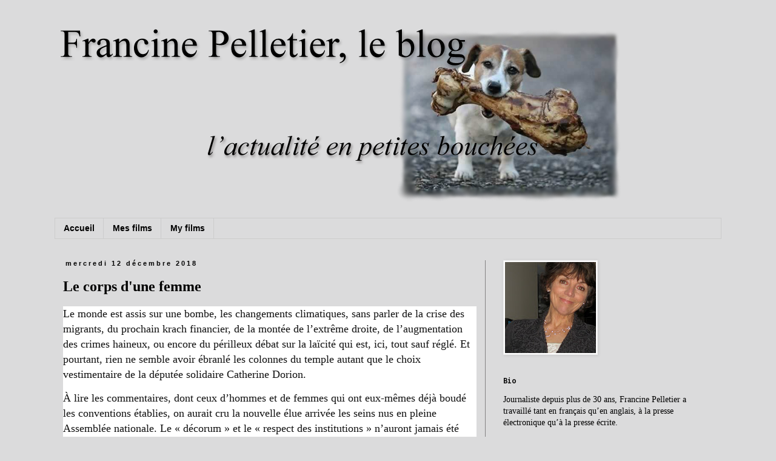

--- FILE ---
content_type: text/html; charset=UTF-8
request_url: http://www.francinepelletierleblog.com/2018/12/le-corps-dune-femme.html
body_size: 16343
content:
<!DOCTYPE html>
<html class='v2' dir='ltr' lang='fr'>
<head>
<link href='https://www.blogger.com/static/v1/widgets/335934321-css_bundle_v2.css' rel='stylesheet' type='text/css'/>
<meta content='width=1100' name='viewport'/>
<meta content='text/html; charset=UTF-8' http-equiv='Content-Type'/>
<meta content='blogger' name='generator'/>
<link href='http://www.francinepelletierleblog.com/favicon.ico' rel='icon' type='image/x-icon'/>
<link href='http://www.francinepelletierleblog.com/2018/12/le-corps-dune-femme.html' rel='canonical'/>
<link rel="alternate" type="application/atom+xml" title="Francine Pelletier, le blog - Atom" href="http://www.francinepelletierleblog.com/feeds/posts/default" />
<link rel="alternate" type="application/rss+xml" title="Francine Pelletier, le blog - RSS" href="http://www.francinepelletierleblog.com/feeds/posts/default?alt=rss" />
<link rel="service.post" type="application/atom+xml" title="Francine Pelletier, le blog - Atom" href="https://www.blogger.com/feeds/2815547063288252057/posts/default" />

<link rel="alternate" type="application/atom+xml" title="Francine Pelletier, le blog - Atom" href="http://www.francinepelletierleblog.com/feeds/4763994146461687093/comments/default" />
<!--Can't find substitution for tag [blog.ieCssRetrofitLinks]-->
<meta content='http://www.francinepelletierleblog.com/2018/12/le-corps-dune-femme.html' property='og:url'/>
<meta content='Le corps d&#39;une femme' property='og:title'/>
<meta content='   Le monde est assis sur une bombe, les changements climatiques, sans parler de la crise des migrants, du prochain krach financier, de la m...' property='og:description'/>
<title>Francine Pelletier, le blog: Le corps d'une femme</title>
<style type='text/css'>@font-face{font-family:'Inconsolata';font-style:normal;font-weight:700;font-stretch:100%;font-display:swap;src:url(//fonts.gstatic.com/s/inconsolata/v37/QldgNThLqRwH-OJ1UHjlKENVzkWGVkL3GZQmAwLYxYWI2qfdm7Lpp2I7WRL2l3WdycuJDETf.woff2)format('woff2');unicode-range:U+0102-0103,U+0110-0111,U+0128-0129,U+0168-0169,U+01A0-01A1,U+01AF-01B0,U+0300-0301,U+0303-0304,U+0308-0309,U+0323,U+0329,U+1EA0-1EF9,U+20AB;}@font-face{font-family:'Inconsolata';font-style:normal;font-weight:700;font-stretch:100%;font-display:swap;src:url(//fonts.gstatic.com/s/inconsolata/v37/QldgNThLqRwH-OJ1UHjlKENVzkWGVkL3GZQmAwLYxYWI2qfdm7Lpp2I7WRP2l3WdycuJDETf.woff2)format('woff2');unicode-range:U+0100-02BA,U+02BD-02C5,U+02C7-02CC,U+02CE-02D7,U+02DD-02FF,U+0304,U+0308,U+0329,U+1D00-1DBF,U+1E00-1E9F,U+1EF2-1EFF,U+2020,U+20A0-20AB,U+20AD-20C0,U+2113,U+2C60-2C7F,U+A720-A7FF;}@font-face{font-family:'Inconsolata';font-style:normal;font-weight:700;font-stretch:100%;font-display:swap;src:url(//fonts.gstatic.com/s/inconsolata/v37/QldgNThLqRwH-OJ1UHjlKENVzkWGVkL3GZQmAwLYxYWI2qfdm7Lpp2I7WR32l3WdycuJDA.woff2)format('woff2');unicode-range:U+0000-00FF,U+0131,U+0152-0153,U+02BB-02BC,U+02C6,U+02DA,U+02DC,U+0304,U+0308,U+0329,U+2000-206F,U+20AC,U+2122,U+2191,U+2193,U+2212,U+2215,U+FEFF,U+FFFD;}</style>
<style id='page-skin-1' type='text/css'><!--
/*
-----------------------------------------------
Blogger Template Style
Name:     Simple
Designer: Blogger
URL:      www.blogger.com
----------------------------------------------- */
/* Content
----------------------------------------------- */
body {
font: normal normal 14px 'Times New Roman', Times, FreeSerif, serif;
color: #000000;
background: #dbdbdc none no-repeat scroll center center;
padding: 0 0 0 0;
}
html body .region-inner {
min-width: 0;
max-width: 100%;
width: auto;
}
h2 {
font-size: 22px;
}
a:link {
text-decoration:none;
color: #700505;
}
a:visited {
text-decoration:none;
color: #962d2d;
}
a:hover {
text-decoration:underline;
color: #ce3c3c;
}
.body-fauxcolumn-outer .fauxcolumn-inner {
background: transparent none repeat scroll top left;
_background-image: none;
}
.body-fauxcolumn-outer .cap-top {
position: absolute;
z-index: 1;
height: 400px;
width: 100%;
}
.body-fauxcolumn-outer .cap-top .cap-left {
width: 100%;
background: transparent none repeat-x scroll top left;
_background-image: none;
}
.content-outer {
-moz-box-shadow: 0 0 0 rgba(0, 0, 0, .15);
-webkit-box-shadow: 0 0 0 rgba(0, 0, 0, .15);
-goog-ms-box-shadow: 0 0 0 #333333;
box-shadow: 0 0 0 rgba(0, 0, 0, .15);
margin-bottom: 1px;
}
.content-inner {
padding: 10px 40px;
}
.content-inner {
background-color: #dbdbdc;
}
/* Header
----------------------------------------------- */
.header-outer {
background: transparent none repeat-x scroll 0 -400px;
_background-image: none;
}
.Header h1 {
font: normal normal 50px 'Times New Roman', Times, FreeSerif, serif;
color: #000000;
text-shadow: 0 0 0 rgba(0, 0, 0, .2);
}
.Header h1 a {
color: #000000;
}
.Header .description {
font-size: 18px;
color: #000000;
}
.header-inner .Header .titlewrapper {
padding: 22px 0;
}
.header-inner .Header .descriptionwrapper {
padding: 0 0;
}
/* Tabs
----------------------------------------------- */
.tabs-inner .section:first-child {
border-top: 0 solid #cccccc;
}
.tabs-inner .section:first-child ul {
margin-top: -1px;
border-top: 1px solid #cccccc;
border-left: 1px solid #cccccc;
border-right: 1px solid #cccccc;
}
.tabs-inner .widget ul {
background: transparent none repeat-x scroll 0 -800px;
_background-image: none;
border-bottom: 1px solid #cccccc;
margin-top: 0;
margin-left: -30px;
margin-right: -30px;
}
.tabs-inner .widget li a {
display: inline-block;
padding: .6em 1em;
font: normal bold 14px Verdana, Geneva, sans-serif;
color: #000000;
border-left: 1px solid #dbdbdc;
border-right: 1px solid #cccccc;
}
.tabs-inner .widget li:first-child a {
border-left: none;
}
.tabs-inner .widget li.selected a, .tabs-inner .widget li a:hover {
color: #000000;
background-color: #ececec;
text-decoration: none;
}
/* Columns
----------------------------------------------- */
.main-outer {
border-top: 0 solid #838282;
}
.fauxcolumn-left-outer .fauxcolumn-inner {
border-right: 1px solid #838282;
}
.fauxcolumn-right-outer .fauxcolumn-inner {
border-left: 1px solid #838282;
}
/* Headings
----------------------------------------------- */
div.widget > h2,
div.widget h2.title {
margin: 0 0 1em 0;
font: normal bold 14px Inconsolata;
color: #000000;
}
/* Widgets
----------------------------------------------- */
.widget .zippy {
color: #949494;
text-shadow: 2px 2px 1px rgba(0, 0, 0, .1);
}
.widget .popular-posts ul {
list-style: none;
}
/* Posts
----------------------------------------------- */
h2.date-header {
font: normal bold 11px Arial, Tahoma, Helvetica, FreeSans, sans-serif;
}
.date-header span {
background-color: transparent;
color: #000000;
padding: 0.4em;
letter-spacing: 3px;
margin: inherit;
}
.main-inner {
padding-top: 35px;
padding-bottom: 65px;
}
.main-inner .column-center-inner {
padding: 0 0;
}
.main-inner .column-center-inner .section {
margin: 0 1em;
}
.post {
margin: 0 0 45px 0;
}
h3.post-title, .comments h4 {
font: normal bold 24px 'Times New Roman', Times, FreeSerif, serif;
margin: .75em 0 0;
}
.post-body {
font-size: 110%;
line-height: 1.4;
position: relative;
}
.post-body img, .post-body .tr-caption-container, .Profile img, .Image img,
.BlogList .item-thumbnail img {
padding: 2px;
background: #ffffff;
border: 1px solid #ececec;
-moz-box-shadow: 1px 1px 5px rgba(0, 0, 0, .1);
-webkit-box-shadow: 1px 1px 5px rgba(0, 0, 0, .1);
box-shadow: 1px 1px 5px rgba(0, 0, 0, .1);
}
.post-body img, .post-body .tr-caption-container {
padding: 5px;
}
.post-body .tr-caption-container {
color: #444444;
}
.post-body .tr-caption-container img {
padding: 0;
background: transparent;
border: none;
-moz-box-shadow: 0 0 0 rgba(0, 0, 0, .1);
-webkit-box-shadow: 0 0 0 rgba(0, 0, 0, .1);
box-shadow: 0 0 0 rgba(0, 0, 0, .1);
}
.post-header {
margin: 0 0 1.5em;
line-height: 1.6;
font-size: 90%;
}
.post-footer {
margin: 20px -2px 0;
padding: 5px 10px;
color: #5b5b5b;
background-color: #ececec;
border-bottom: 1px solid #ececec;
line-height: 1.6;
font-size: 90%;
}
#comments .comment-author {
padding-top: 1.5em;
border-top: 1px solid #838282;
background-position: 0 1.5em;
}
#comments .comment-author:first-child {
padding-top: 0;
border-top: none;
}
.avatar-image-container {
margin: .2em 0 0;
}
#comments .avatar-image-container img {
border: 1px solid #ececec;
}
/* Comments
----------------------------------------------- */
.comments .comments-content .icon.blog-author {
background-repeat: no-repeat;
background-image: url([data-uri]);
}
.comments .comments-content .loadmore a {
border-top: 1px solid #949494;
border-bottom: 1px solid #949494;
}
.comments .comment-thread.inline-thread {
background-color: #ececec;
}
.comments .continue {
border-top: 2px solid #949494;
}
/* Accents
---------------------------------------------- */
.section-columns td.columns-cell {
border-left: 1px solid #838282;
}
.blog-pager {
background: transparent url(http://www.blogblog.com/1kt/simple/paging_dot.png) repeat-x scroll top center;
}
.blog-pager-older-link, .home-link,
.blog-pager-newer-link {
background-color: #dbdbdc;
padding: 5px;
}
.footer-outer {
border-top: 1px dashed #bbbbbb;
}
/* Mobile
----------------------------------------------- */
body.mobile  {
background-size: auto;
}
.mobile .body-fauxcolumn-outer {
background: transparent none repeat scroll top left;
}
.mobile .body-fauxcolumn-outer .cap-top {
background-size: 100% auto;
}
.mobile .content-outer {
-webkit-box-shadow: 0 0 3px rgba(0, 0, 0, .15);
box-shadow: 0 0 3px rgba(0, 0, 0, .15);
}
.mobile .tabs-inner .widget ul {
margin-left: 0;
margin-right: 0;
}
.mobile .post {
margin: 0;
}
.mobile .main-inner .column-center-inner .section {
margin: 0;
}
.mobile .date-header span {
padding: 0.1em 10px;
margin: 0 -10px;
}
.mobile h3.post-title {
margin: 0;
}
.mobile .blog-pager {
background: transparent none no-repeat scroll top center;
}
.mobile .footer-outer {
border-top: none;
}
.mobile .main-inner, .mobile .footer-inner {
background-color: #dbdbdc;
}
.mobile-index-contents {
color: #000000;
}
.mobile-link-button {
background-color: #700505;
}
.mobile-link-button a:link, .mobile-link-button a:visited {
color: #ffffff;
}
.mobile .tabs-inner .section:first-child {
border-top: none;
}
.mobile .tabs-inner .PageList .widget-content {
background-color: #ececec;
color: #000000;
border-top: 1px solid #cccccc;
border-bottom: 1px solid #cccccc;
}
.mobile .tabs-inner .PageList .widget-content .pagelist-arrow {
border-left: 1px solid #cccccc;
}

--></style>
<style id='template-skin-1' type='text/css'><!--
body {
min-width: 1180px;
}
.content-outer, .content-fauxcolumn-outer, .region-inner {
min-width: 1180px;
max-width: 1180px;
_width: 1180px;
}
.main-inner .columns {
padding-left: 0px;
padding-right: 390px;
}
.main-inner .fauxcolumn-center-outer {
left: 0px;
right: 390px;
/* IE6 does not respect left and right together */
_width: expression(this.parentNode.offsetWidth -
parseInt("0px") -
parseInt("390px") + 'px');
}
.main-inner .fauxcolumn-left-outer {
width: 0px;
}
.main-inner .fauxcolumn-right-outer {
width: 390px;
}
.main-inner .column-left-outer {
width: 0px;
right: 100%;
margin-left: -0px;
}
.main-inner .column-right-outer {
width: 390px;
margin-right: -390px;
}
#layout {
min-width: 0;
}
#layout .content-outer {
min-width: 0;
width: 800px;
}
#layout .region-inner {
min-width: 0;
width: auto;
}
body#layout div.add_widget {
padding: 8px;
}
body#layout div.add_widget a {
margin-left: 32px;
}
--></style>
<link href='https://www.blogger.com/dyn-css/authorization.css?targetBlogID=2815547063288252057&amp;zx=cfa232f6-afe8-42b4-88cc-c202e13cd183' media='none' onload='if(media!=&#39;all&#39;)media=&#39;all&#39;' rel='stylesheet'/><noscript><link href='https://www.blogger.com/dyn-css/authorization.css?targetBlogID=2815547063288252057&amp;zx=cfa232f6-afe8-42b4-88cc-c202e13cd183' rel='stylesheet'/></noscript>
<meta name='google-adsense-platform-account' content='ca-host-pub-1556223355139109'/>
<meta name='google-adsense-platform-domain' content='blogspot.com'/>

</head>
<body class='loading variant-simplysimple'>
<div class='navbar no-items section' id='navbar' name='Navbar'>
</div>
<div class='body-fauxcolumns'>
<div class='fauxcolumn-outer body-fauxcolumn-outer'>
<div class='cap-top'>
<div class='cap-left'></div>
<div class='cap-right'></div>
</div>
<div class='fauxborder-left'>
<div class='fauxborder-right'></div>
<div class='fauxcolumn-inner'>
</div>
</div>
<div class='cap-bottom'>
<div class='cap-left'></div>
<div class='cap-right'></div>
</div>
</div>
</div>
<div class='content'>
<div class='content-fauxcolumns'>
<div class='fauxcolumn-outer content-fauxcolumn-outer'>
<div class='cap-top'>
<div class='cap-left'></div>
<div class='cap-right'></div>
</div>
<div class='fauxborder-left'>
<div class='fauxborder-right'></div>
<div class='fauxcolumn-inner'>
</div>
</div>
<div class='cap-bottom'>
<div class='cap-left'></div>
<div class='cap-right'></div>
</div>
</div>
</div>
<div class='content-outer'>
<div class='content-cap-top cap-top'>
<div class='cap-left'></div>
<div class='cap-right'></div>
</div>
<div class='fauxborder-left content-fauxborder-left'>
<div class='fauxborder-right content-fauxborder-right'></div>
<div class='content-inner'>
<header>
<div class='header-outer'>
<div class='header-cap-top cap-top'>
<div class='cap-left'></div>
<div class='cap-right'></div>
</div>
<div class='fauxborder-left header-fauxborder-left'>
<div class='fauxborder-right header-fauxborder-right'></div>
<div class='region-inner header-inner'>
<div class='header section' id='header' name='En-tête'><div class='widget Header' data-version='1' id='Header1'>
<div id='header-inner'>
<a href='http://www.francinepelletierleblog.com/' style='display: block'>
<img alt='Francine Pelletier, le blog' height='320px; ' id='Header1_headerimg' src='https://blogger.googleusercontent.com/img/b/R29vZ2xl/AVvXsEjjWUa8cf6w5dMXpRtBce9bKoxvxTzXmcqOt3JYpvXqo0miaOV8uewijQcLVfEgoCr2IIGouwMQOtKoZSUfl5bnRVDyEBU8_VVMp5-FaTXaxDutm_JtwDFQ0wxGx3t3GhZqKQeCh-yDyLjV/s1600/test-francine-16h30.png' style='display: block' width='1200px; '/>
</a>
</div>
</div></div>
</div>
</div>
<div class='header-cap-bottom cap-bottom'>
<div class='cap-left'></div>
<div class='cap-right'></div>
</div>
</div>
</header>
<div class='tabs-outer'>
<div class='tabs-cap-top cap-top'>
<div class='cap-left'></div>
<div class='cap-right'></div>
</div>
<div class='fauxborder-left tabs-fauxborder-left'>
<div class='fauxborder-right tabs-fauxborder-right'></div>
<div class='region-inner tabs-inner'>
<div class='tabs section' id='crosscol' name='Toutes les colonnes'><div class='widget PageList' data-version='1' id='PageList1'>
<h2>Pages</h2>
<div class='widget-content'>
<ul>
<li>
<a href='http://www.francinepelletierleblog.com/'>Accueil</a>
</li>
<li>
<a href='http://www.francinepelletierleblog.com/p/test.html'>Mes films</a>
</li>
<li>
<a href='http://www.francinepelletierleblog.com/p/my-films.html'>My films</a>
</li>
</ul>
<div class='clear'></div>
</div>
</div></div>
<div class='tabs no-items section' id='crosscol-overflow' name='Cross-Column 2'></div>
</div>
</div>
<div class='tabs-cap-bottom cap-bottom'>
<div class='cap-left'></div>
<div class='cap-right'></div>
</div>
</div>
<div class='main-outer'>
<div class='main-cap-top cap-top'>
<div class='cap-left'></div>
<div class='cap-right'></div>
</div>
<div class='fauxborder-left main-fauxborder-left'>
<div class='fauxborder-right main-fauxborder-right'></div>
<div class='region-inner main-inner'>
<div class='columns fauxcolumns'>
<div class='fauxcolumn-outer fauxcolumn-center-outer'>
<div class='cap-top'>
<div class='cap-left'></div>
<div class='cap-right'></div>
</div>
<div class='fauxborder-left'>
<div class='fauxborder-right'></div>
<div class='fauxcolumn-inner'>
</div>
</div>
<div class='cap-bottom'>
<div class='cap-left'></div>
<div class='cap-right'></div>
</div>
</div>
<div class='fauxcolumn-outer fauxcolumn-left-outer'>
<div class='cap-top'>
<div class='cap-left'></div>
<div class='cap-right'></div>
</div>
<div class='fauxborder-left'>
<div class='fauxborder-right'></div>
<div class='fauxcolumn-inner'>
</div>
</div>
<div class='cap-bottom'>
<div class='cap-left'></div>
<div class='cap-right'></div>
</div>
</div>
<div class='fauxcolumn-outer fauxcolumn-right-outer'>
<div class='cap-top'>
<div class='cap-left'></div>
<div class='cap-right'></div>
</div>
<div class='fauxborder-left'>
<div class='fauxborder-right'></div>
<div class='fauxcolumn-inner'>
</div>
</div>
<div class='cap-bottom'>
<div class='cap-left'></div>
<div class='cap-right'></div>
</div>
</div>
<!-- corrects IE6 width calculation -->
<div class='columns-inner'>
<div class='column-center-outer'>
<div class='column-center-inner'>
<div class='main section' id='main' name='Principal'><div class='widget Blog' data-version='1' id='Blog1'>
<div class='blog-posts hfeed'>

          <div class="date-outer">
        
<h2 class='date-header'><span>mercredi 12 décembre 2018</span></h2>

          <div class="date-posts">
        
<div class='post-outer'>
<div class='post hentry' itemscope='itemscope' itemtype='http://schema.org/BlogPosting'>
<a name='4763994146461687093'></a>
<h3 class='post-title entry-title' itemprop='name'>
Le corps d'une femme
</h3>
<div class='post-header'>
<div class='post-header-line-1'></div>
</div>
<div class='post-body entry-content' id='post-body-4763994146461687093' itemprop='articleBody'>
<div class="editor scrolling-tracker" style="background-color: white; box-sizing: border-box; color: #101010; font-family: PublicoText-Roman, serif; font-size: 1.125rem; font-stretch: normal; font-variant-east-asian: normal; font-variant-numeric: normal; line-height: 1.4444em; margin-bottom: 5.125em;">
<div class="editor scrolling-tracker" style="box-sizing: border-box; font-size: 1.125rem; font-stretch: normal; font-variant-east-asian: normal; font-variant-numeric: normal; line-height: 1.4444em; margin-bottom: 5.125em;">
<div style="box-sizing: border-box; font-size: 1.125rem; font-stretch: normal; font-variant-east-asian: normal; font-variant-numeric: normal; line-height: 1.4444em; margin-bottom: 0.8em;">
Le monde est assis sur une bombe, les changements climatiques, sans parler de la crise des migrants, du prochain krach financier, de la montée de l&#8217;extrême droite, de l&#8217;augmentation des crimes haineux, ou encore du périlleux débat sur la laïcité qui est, ici, tout sauf réglé. Et pourtant, rien ne semble avoir ébranlé les colonnes du temple autant que le choix vestimentaire de la députée solidaire Catherine Dorion.</div>
<div style="box-sizing: border-box; font-size: 1.125rem; font-stretch: normal; font-variant-east-asian: normal; font-variant-numeric: normal; line-height: 1.4444em; margin-bottom: 0.8em;">
À lire les commentaires, dont ceux d&#8217;hommes et de femmes qui ont eux-mêmes déjà boudé les conventions établies, on aurait cru la nouvelle élue arrivée les seins nus en pleine Assemblée nationale. Le &#171;&nbsp;décorum&nbsp;&#187; et le &#171;&nbsp;respect des institutions&nbsp;&#187; n&#8217;auront jamais été aussi âprement défendus. Ni le soulier lancé par Amir Khadir (fin 2008), ni même la moustache de&nbsp;<a href="https://www.ledevoir.com/manon-masse" style="background-color: transparent; box-sizing: border-box; color: #00b9c4; outline: none; transition: color 200ms linear 0s;">Manon Massé</a>, ni non plus les espadrilles d&#8217;un autre nouvel élu, Sol Zanetti, ne se mesurent aux hauts cris qu&#8217;a essuyés la députée de Taschereau depuis son arrivée sur la colline parlementaire.</div>
<div style="box-sizing: border-box; font-size: 1.125rem; font-stretch: normal; font-variant-east-asian: normal; font-variant-numeric: normal; line-height: 1.4444em; margin-bottom: 0.8em;">
Posons donc la question&nbsp;: qu&#8217;est-ce qui dérange tant&nbsp;? Le fait d&#8217;être une belle jeune femme, caractéristiques hors norme en partant, qui utilise son corps pour passer un message&nbsp;? Serait-ce là l&#8217;origine du drame&nbsp;?</div>
<div class="fsk_splitbox_3702_onscreen" id="fsk_splitbox_3702_onscreen" style="box-sizing: border-box; margin-left: auto; margin-right: auto;">
<div class="  fsk_splitbox_3702" id="fsk_splitbox_3702" style="box-sizing: border-box; height: 0px; margin-left: auto; margin-right: auto; max-width: 603px; text-align: center;">
<iframe allow="autoplay" allowfullscreen="" frameborder="0" id="fsk_frame_splitbox" mozallowfullscreen="" name="fsk_frame_splitbox" style="border-style: none; border-width: initial; box-sizing: border-box; height: 0px; margin: 0px; width: 570.273px;" webkitallowfullscreen=""></iframe></div>
</div>
<div style="box-sizing: border-box; font-size: 1.125rem; font-stretch: normal; font-variant-east-asian: normal; font-variant-numeric: normal; line-height: 1.4444em; margin-bottom: 0.8em;">
Les femmes, rappelons-le, sont un ajout récent à l&#8217;Assemblée nationale. Il a fallu attendre 1961 avant même d&#8217;en voir une seule&nbsp;: Claire Kirkland Casgrain. Il a fallu attendre un autre quart de siècle (1985) avant qu&#8217;elles commencent à se creuser une place&nbsp;: les femmes&nbsp;<a href="http://www.assnat.qc.ca/fr/patrimoine/femmes1.html" style="background-color: transparent; box-sizing: border-box; color: #00b9c4; outline: none; transition: color 200ms linear 0s;" target="_blank">comptaient alors pour 14,8&nbsp;% des élus</a>. Et encore un autre quart de siècle (2008) avant de constituer à peine le tiers de l&#8217;assemblée (29,6&nbsp;%). L&#8217;histoire des femmes en politique, même aujourd&#8217;hui à 42&nbsp;%, n&#8217;est pas exactement un&nbsp;<span style="box-sizing: border-box; font-family: PublicoText-Italic, serif;">success story</span>. Ç&#8217;a été long et pénible et compliqué. Demandez-le à Pauline Marois ou tapez-vous<span style="box-sizing: border-box; font-family: PublicoText-Italic, serif;">&nbsp;Le pouvoir&nbsp;? Connais pas</span>&nbsp;de Lise Payette.</div>
<div style="box-sizing: border-box; font-size: 1.125rem; font-stretch: normal; font-variant-east-asian: normal; font-variant-numeric: normal; line-height: 1.4444em; margin-bottom: 0.8em;">
À venir jusqu&#8217;à, disons, Nathalie Normandeau, les politiciennes avaient souvent le même look asexué, matrone sur les bords. À défaut du complet homme d&#8217;affaires, elles s&#8217;arrangeaient pour se fondre dans le décor de boiseries et de coussins satinés, le cénacle du pouvoir, en s&#8217;habillant, un peu à la façon des uniformes de couvent, carré&nbsp;: rien qui dépasse, rien qui se remarque, ou si peu. Comme a dit déjà Louise Harel, &#171;&nbsp;en rentrant à l&#8217;Assemblée nationale, une femme laisse sa sexualité à la porte&nbsp;&#187;.</div>
<div style="box-sizing: border-box; font-size: 1.125rem; font-stretch: normal; font-variant-east-asian: normal; font-variant-numeric: normal; line-height: 1.4444em; margin-bottom: 0.8em;">
Il n&#8217;y a jamais eu de règles écrites, évidemment, mais accéder au Saint des Saints, c&#8217;était forcément neutraliser ce qui pouvait jurer avec ce décor solennel&nbsp;: les atours de la féminité, notamment. Que de remous, souvenons-nous, pour le foulard un peu trop haut en couleur de Pauline Marois. Se fondre avec les barreaux de chaise était le prix à payer pour oser s&#8217;aventurer en politique. Veut veut pas, il fallait tendre vers ce &#171;&nbsp;monstre hybride&nbsp;&#187;,&nbsp;<a href="https://www.erudit.org/fr/revues/rf/1993-v6-n1-rf1647/057739ar/" style="background-color: transparent; box-sizing: border-box; color: #00b9c4; outline: none; transition: color 200ms linear 0s;" target="_blank">la &#171;&nbsp;femme-homme&nbsp;&#187;</a>, décrit par le père fondateur du&nbsp;<span style="box-sizing: border-box; font-family: PublicoText-Italic, serif;">Devoir</span>, Henri Bourassa, lors du débat sur le droit de vote des femmes, comme gage qu&#8217;on était capables, nous aussi, les femmes, de nous aventurer là où supposément la raison mène et les poings sur la table ponctuent les fins de phrase.</div>
<div style="box-sizing: border-box; font-size: 1.125rem; font-stretch: normal; font-variant-east-asian: normal; font-variant-numeric: normal; line-height: 1.4444em; margin-bottom: 0.8em;">
L&#8217;arrivée de Manon Massé à l&#8217;Assemblée nationale a d&#8217;ailleurs causé bien moins de remous que celle de sa consoeur &#8212; publiquement, du moins &#8212;, probablement parce que la moustache de la co-porte-parole était plus en continuité avec la masculinité du Salon bleu que la petite camisole de Catherine qui, elle, en déviant si effrontément du modèle vestimentaire, s&#8217;est avérée la véritable usurpatrice des lieux.</div>
<div style="box-sizing: border-box; font-size: 1.125rem; font-stretch: normal; font-variant-east-asian: normal; font-variant-numeric: normal; line-height: 1.4444em; margin-bottom: 0.8em;">
Le scandale des vêtements à l&#8217;Assemblée nationale rappelle comment, malgré 50&nbsp;ans de progrès pour les femmes, les vieilles notions portant sur la façon dont une femme devrait se comporter ou s&#8217;habiller sommeillent toujours en nous. Pour être prise au sérieux, il faudrait qu&#8217;une femme ne soit ni trop couverte &#8212; comme les femmes voilées, perçues, elles aussi, comme des usurpatrices &#8212; ni trop découverte, du moins quand on a la prétention de jouer dans la cour des hommes. Pour le reste, dévêtez-vous au maximum, mesdames, faites arquer vos sourcils et rouler vos paupières, le spectacle est toujours tellement apprécié, mais sachez que votre crédibilité en prendra pour son rhume et que vous serez réduites, dès lors, à la sous-catégorie de femmes-femmes et assimilées en tout ou au moins en partie, à de la chair fraîche.</div>
<div style="box-sizing: border-box; font-size: 1.125rem; font-stretch: normal; font-variant-east-asian: normal; font-variant-numeric: normal; line-height: 1.4444em; margin-bottom: 0.8em;">
Voilà les trois grands diktats, toujours en vigueur, visant la femme moderne aujourd&#8217;hui.</div>
<div style="box-sizing: border-box; font-size: 1.125rem; font-stretch: normal; font-variant-east-asian: normal; font-variant-numeric: normal; line-height: 1.4444em;">
Remercions donc l&#8217;audacieuse députée de Taschereau, plus poétique encore que Gérald Godin et bien plus branchée sur les &#171;&nbsp;vraies affaires&nbsp;&#187; que&nbsp;<a href="https://www.ledevoir.com/francois-legault" style="background-color: transparent; box-sizing: border-box; color: #00b9c4; outline: none; transition: color 200ms linear 0s;">François Legault</a>, d&#8217;avoir défoncé le plafond de verre du Salon bleu, plein de dorures et de guirlandes celui-là, et, surtout, de démontrer un tel talent à faire de &#171;&nbsp;la politique autrement&nbsp;&#187;. Il en faudrait plus comme elle.</div>
</div>
<div class="commentaires-raccourci" style="box-sizing: border-box; font-family: &quot;Helvetica Neue&quot;, Helvetica, Arial, sans-serif; font-size: 16px; left: -261px; margin-bottom: 0px; position: relative; top: -7.625em;">
<a href="https://www.ledevoir.com/opinion/chroniques/543377/le-corps-d-une-femme?utm_source=infolettre-2018-12-12&amp;utm_medium=email&amp;utm_campaign=infolettre-quotidienne#liste-commentaires" style="background-color: transparent; box-sizing: border-box; color: black; outline: none; text-decoration-line: none;"><svg viewbox="0 -256 1850 1850" xmlns="http://www.w3.org/2000/svg"><path d="M1445.966 507.085q0 139-94 257t-256.5 186.5q-162.5 68.5-353.5 68.5-86 0-176-16-124 88-278 128-36 9-86 16h-3q-11 0-20.5-8t-11.5-21q-1-3-1-6.5t.5-6.5q.5-3 2-6l2.5-5 3.5-5.5q3.5-5.5 4-5t4.5-5q4-5.5 4-4.5 5-6 23-25t26-29.5q8-10.5 22.5-29t25-38.5q10.5-20 20.5-44-124-72-195-177t-71-224q0-139 94-257t256.5-186.5q162.5-68.5 353.5-68.5t353.5 68.5q162.5 68.5 256.5 186.5t94 257zm384 256q0 120-71 224.5t-195 176.5q10 24 20.5 44t25 38.5q14.5 18.5 22.5 29t26 29.5q18 19 23 25 1 1 4 4.5t4.5 5q1.5 1.5 4 5t3.5 5.5l2.5 5 2 6q2 6 .5 6.5t-1 6.5q-3 14-13 22t-22 7q-50-7-86-16-154-40-278-128-90 16-176 16-271 0-472-132 58 4 88 4 161 0 309-45t264-129q125-92 192-212t67-254q0-77-23-152 129 71 204 178t75 230z" fill="currentColor"></path></svg><strong style="box-sizing: border-box;">0</strong></a></div>
</div>
<div style='clear: both;'></div>
</div>
<div class='post-footer'>
<div class='post-footer-line post-footer-line-1'><span class='post-author vcard'>
Publié par
<span class='fn'>
<a href='https://www.blogger.com/profile/13349224471368242193' itemprop='author' rel='author' title='author profile'>
Francine Pelletier, le blog
</a>
</span>
</span>
<span class='post-timestamp'>
à
<a class='timestamp-link' href='http://www.francinepelletierleblog.com/2018/12/le-corps-dune-femme.html' itemprop='url' rel='bookmark' title='permanent link'><abbr class='published' itemprop='datePublished' title='2018-12-12T08:21:00-05:00'>8:21 AM</abbr></a>
</span>
<span class='post-comment-link'>
</span>
<span class='post-icons'>
<span class='item-control blog-admin pid-998869163'>
<a href='https://www.blogger.com/post-edit.g?blogID=2815547063288252057&postID=4763994146461687093&from=pencil' title='Modifier l&#39;article'>
<img alt='' class='icon-action' height='18' src='https://resources.blogblog.com/img/icon18_edit_allbkg.gif' width='18'/>
</a>
</span>
</span>
<div class='post-share-buttons goog-inline-block'>
<a class='goog-inline-block share-button sb-email' href='https://www.blogger.com/share-post.g?blogID=2815547063288252057&postID=4763994146461687093&target=email' target='_blank' title='Envoyer par e-mail'><span class='share-button-link-text'>Envoyer par e-mail</span></a><a class='goog-inline-block share-button sb-blog' href='https://www.blogger.com/share-post.g?blogID=2815547063288252057&postID=4763994146461687093&target=blog' onclick='window.open(this.href, "_blank", "height=270,width=475"); return false;' target='_blank' title='BlogThis!'><span class='share-button-link-text'>BlogThis!</span></a><a class='goog-inline-block share-button sb-twitter' href='https://www.blogger.com/share-post.g?blogID=2815547063288252057&postID=4763994146461687093&target=twitter' target='_blank' title='Partager sur X'><span class='share-button-link-text'>Partager sur X</span></a><a class='goog-inline-block share-button sb-facebook' href='https://www.blogger.com/share-post.g?blogID=2815547063288252057&postID=4763994146461687093&target=facebook' onclick='window.open(this.href, "_blank", "height=430,width=640"); return false;' target='_blank' title='Partager sur Facebook'><span class='share-button-link-text'>Partager sur Facebook</span></a><a class='goog-inline-block share-button sb-pinterest' href='https://www.blogger.com/share-post.g?blogID=2815547063288252057&postID=4763994146461687093&target=pinterest' target='_blank' title='Partager sur Pinterest'><span class='share-button-link-text'>Partager sur Pinterest</span></a>
</div>
</div>
<div class='post-footer-line post-footer-line-2'><span class='post-labels'>
</span>
</div>
<div class='post-footer-line post-footer-line-3'><span class='post-location'>
</span>
</div>
</div>
</div>
<div class='comments' id='comments'>
<a name='comments'></a>
<h4>Aucun commentaire:</h4>
<div id='Blog1_comments-block-wrapper'>
<dl class='avatar-comment-indent' id='comments-block'>
</dl>
</div>
<p class='comment-footer'>
<div class='comment-form'>
<a name='comment-form'></a>
<h4 id='comment-post-message'>Enregistrer un commentaire</h4>
<p>
</p>
<a href='https://www.blogger.com/comment/frame/2815547063288252057?po=4763994146461687093&hl=fr&saa=85391&origin=http://www.francinepelletierleblog.com' id='comment-editor-src'></a>
<iframe allowtransparency='true' class='blogger-iframe-colorize blogger-comment-from-post' frameborder='0' height='410px' id='comment-editor' name='comment-editor' src='' width='100%'></iframe>
<script src='https://www.blogger.com/static/v1/jsbin/2830521187-comment_from_post_iframe.js' type='text/javascript'></script>
<script type='text/javascript'>
      BLOG_CMT_createIframe('https://www.blogger.com/rpc_relay.html');
    </script>
</div>
</p>
</div>
</div>

        </div></div>
      
</div>
<div class='blog-pager' id='blog-pager'>
<span id='blog-pager-newer-link'>
<a class='blog-pager-newer-link' href='http://www.francinepelletierleblog.com/2018/12/lapres-rozon.html' id='Blog1_blog-pager-newer-link' title='Article plus récent'>Article plus récent</a>
</span>
<span id='blog-pager-older-link'>
<a class='blog-pager-older-link' href='http://www.francinepelletierleblog.com/2018/12/la-culture-du-mensonge.html' id='Blog1_blog-pager-older-link' title='Article plus ancien'>Article plus ancien</a>
</span>
<a class='home-link' href='http://www.francinepelletierleblog.com/'>Accueil</a>
</div>
<div class='clear'></div>
<div class='post-feeds'>
<div class='feed-links'>
Inscription à :
<a class='feed-link' href='http://www.francinepelletierleblog.com/feeds/4763994146461687093/comments/default' target='_blank' type='application/atom+xml'>Publier les commentaires (Atom)</a>
</div>
</div>
</div></div>
</div>
</div>
<div class='column-left-outer'>
<div class='column-left-inner'>
<aside>
</aside>
</div>
</div>
<div class='column-right-outer'>
<div class='column-right-inner'>
<aside>
<div class='sidebar section' id='sidebar-right-1'><div class='widget Image' data-version='1' id='Image1'>
<div class='widget-content'>
<img alt='' height='150' id='Image1_img' src='https://blogger.googleusercontent.com/img/b/R29vZ2xl/AVvXsEiW3B7YHQGlOxU5JxUGVkgWFHMoI8v5fgVxNnrD_uzSODv1vcF1b6fz48cBAtdtTePU1JYqDzgzp1sHs0t4W7W-6AaESh6s3ch85R60Ac047XXl7Y91mKuvgbXjG6E6kGerdCfqvZH5FeSY/s150/IMG_1584.JPG' width='150'/>
<br/>
</div>
<div class='clear'></div>
</div><div class='widget Text' data-version='1' id='Text1'>
<h2 class='title'>Bio</h2>
<div class='widget-content'>
Journaliste depuis plus de 30 ans, Francine Pelletier a travaillé tant  en français qu&#8217;en anglais, à la presse électronique qu&#8217;à la presse  écrite.<br /><br /><p class="MsoNormal" style="font-style: normal; font-weight: normal; margin: 0cm 42.15pt 0cm 1cm; text-align: justify;"><span lang="FR-CA">Sa carrière l&#8217;a menée de la co-fondation et direction éditoriale d&#8217;un magazine <i>La Vie en rose</i> (1980-87), à l&#8217;écriture d&#8217;une chronique hebdomadaire au quotidien <i>La Presse</i> (1988-92), incluant plusieurs collaborations aux magazines </span><i><span  lang="FR-CA" style="font-family:&quot;;">L&#8217;Actualité, Macleans, Châtelaine</span></i><span  lang="FR-CA" style="font-family:&quot;;"> ainsi qu&#8217;aux émissions <i>Sunday Edition</i> au réseau CTV, <i>The Editors </i>à PBS et <i>Morningside </i>à CBC radio.</span></p>  <p class="MsoNormal" style="font-style: normal; font-weight: normal; margin: 0cm 42.15pt 0cm 1cm; text-align: justify;"><span lang="FR-CA"> </span></p>  <p class="MsoNormal" style="font-style: normal; font-weight: normal; margin: 0cm 42.15pt 0cm 1cm; text-align: justify;"><span lang="FR-CA"><br /></span></p><p class="MsoNormal" style="font-style: normal; font-weight: normal; margin: 0cm 42.15pt 0cm 1cm; text-align: justify;"><span lang="FR-CA">En 1993, elle a été correspondante parlementaire à Québec pour l&#8217;émission <i>Le Point,</i> à la télévison de Radio-Canada. Deux ans plus tard, elle se joignait à l&#8217;émission équivalente, <i>The National Magazine</i>, au réseau anglais (CBC). Elle a ensuite été reporter et co-animatrice de l&#8217;émission d&#8217;affaires publique, <i>the fifth estate, </i>à CBC, pendant cinq ans. </span></p>  <p class="MsoNormal" style="font-style: normal; font-weight: normal; margin: 0cm 42.15pt 0cm 1cm; text-align: justify;"><i><span lang="FR-CA"> </span></i></p>  <p class="MsoBodyText2" style="font-style: normal; font-weight: normal; margin: 0cm 42.15pt 0cm 1cm;"><br /></p><p class="MsoBodyText2" style="font-style: normal; font-weight: normal; margin: 0cm 42.15pt 0cm 1cm;">Depuis 2001, elle a entamé une nouvelle carrière comme scénariste et documentariste indépendante. </p><p class="MsoBodyText2" style="font-style: normal; font-weight: normal; margin: 0cm 42.15pt 0cm 1cm;"><br /></p><p class="MsoBodyText2" style="font-style: normal; font-weight: normal; margin: 0cm 42.15pt 0cm 1cm;">Depuis janvier 2013, Francine Pelletier est également chroniqueure hebdomadaire au journal Le Devoir.</p><p class="MsoBodyText2" style="font-style: normal; font-weight: normal; margin: 0cm 42.15pt 0cm 1cm;"><br /></p><p class="MsoBodyText2" style="font-style: normal; font-weight: normal; margin: 0cm 42.15pt 0cm 1cm;">Elle enseigne au département de journalisme de l'Université Concordia depuis 2015.</p><p class="MsoBodyText2" style="font-style: normal; font-weight: normal; margin: 0cm 42.15pt 0cm 1cm;"><br /></p><p class="MsoBodyText2" style="font-style: normal; font-weight: normal; margin: 0cm 42.15pt 0cm 1cm;"><br /></p><p class="MsoBodyText2" style="font-style: normal; font-weight: normal; margin: 0cm 42.15pt 0cm 1cm;">Prix remportés:</p><p class="MsoBodyText2" style="font-style: normal; font-weight: normal; margin: 0cm 42.15pt 0cm 1cm;"><br /></p><p class="MsoNormal" style="font-family: &quot;Times New Roman&quot;, serif; font-size: 12pt; font-style: normal; font-weight: normal; margin: 0cm 0cm 0.0001pt 36pt; text-indent: -36pt;"><b><u><span lang="FR-CA">Prix en journalisme</span></u><span lang="FR-CA"> :<u><o:p></o:p></u></span></b></p><p class="MsoFooter" style="font-family: Times; font-size: 12pt; font-style: normal; font-weight: normal; margin: 0cm 0cm 0.0001pt 36pt;"><span lang="FR-CA"> </span></p><p class="MsoFooter" style="font-family: Times; font-size: 12pt; font-style: normal; font-weight: normal; margin: 0cm 0cm 0.0001pt;"><span lang="FR-CA">1985: Media Human Rights Award (B&#8217;nai Brith), pour articles dans <i>La Vie en rose </i>sur les femmes amérindiennes.<o:p></o:p></span></p><p class="MsoNormal" style="font-family: &quot;Times New Roman&quot;, serif; font-size: 12pt; font-style: normal; font-weight: normal; margin: 0cm 0cm 0.0001pt;"><span lang="FR-CA" style="font-family: Calibri, sans-serif;"> </span></p><p class="MsoNormal" style="font-family: &quot;Times New Roman&quot;, serif; font-size: 12pt; font-style: normal; font-weight: normal; margin: 0cm 0cm 0.0001pt;"><span lang="FR-CA">1990: Prix Judith Jasmin (Chroniques à La Presse)<o:p></o:p></span></p><p class="MsoNormal" style="font-family: &quot;Times New Roman&quot;, serif; font-size: 12pt; font-style: normal; font-weight: normal; margin: 0cm 0cm 0.0001pt;"><span lang="FR-CA"> </span></p><p class="MsoNormal" style="font-family: &quot;Times New Roman&quot;, serif; font-size: 12pt; font-style: normal; font-weight: normal; margin: 0cm 0cm 0.0001pt 36pt; text-indent: -36pt;"><span lang="FR-CA">1995: Prix de journalisme René Lévesque (reportage sur Moncef Guitouni, Le Point, SRC)<o:p></o:p></span></p><p class="MsoNormal" style="font-family: &quot;Times New Roman&quot;, serif; font-size: 12pt; font-style: normal; font-weight: normal; margin: 0cm 0cm 0.0001pt 36pt; text-indent: -36pt;"><span lang="FR-CA"> </span></p><p class="MsoNormal" style="font-family: &quot;Times New Roman&quot;, serif; font-size: 12pt; font-style: normal; font-weight: normal; margin: 0cm 0cm 0.0001pt 36pt; text-indent: -36pt;"><span lang="EN-US">1996: Gabriel Award<o:p></o:p></span></p><p class="MsoNormal" style="font-family: &quot;Times New Roman&quot;, serif; font-size: 12pt; font-style: normal; font-weight: normal; margin: 0cm 0cm 0.0001pt 36pt; text-indent: -36pt;"><span lang="EN-US"> </span></p><p class="MsoNormal" style="font-family: &quot;Times New Roman&quot;, serif; font-size: 12pt; font-style: normal; font-weight: normal; margin: 0cm 0cm 0.0001pt 36pt; text-indent: -36pt;"><span lang="EN-US">1998: Gemini Award, Best Writing in an Information Program (Money, Murder and Mexico, The Fifth Estate, CBC)<o:p></o:p></span></p><p class="MsoNormal" style="font-family: &quot;Times New Roman&quot;, serif; font-size: 12pt; font-style: normal; font-weight: normal; margin: 0cm 0cm 0.0001pt 36pt; text-indent: -36pt;"><b><i><span lang="EN-US"> </span></i></b></p><p class="MsoNormal" style="font-family: &quot;Times New Roman&quot;, serif; font-size: 12pt; font-style: normal; font-weight: normal; margin: 0cm 0cm 0.0001pt 36pt; text-indent: -36pt;"><span lang="EN-US">2000: Prix du Canadian Association of Journalists pour meilleur reportage d&#8217;affaires publiques télé (Legacy of Pain, the fifth estate, CBC)<o:p></o:p></span></p><p class="MsoNormal" style="font-family: &quot;Times New Roman&quot;, serif; font-size: 12pt; font-style: normal; font-weight: normal; margin: 0cm 0cm 0.0001pt 36pt; text-indent: -36pt;"><span lang="EN-US"> </span></p><p class="MsoNormal" style="font-family: &quot;Times New Roman&quot;, serif; font-size: 12pt; font-style: normal; font-weight: normal; margin: 0cm 0cm 0.0001pt 36pt; text-indent: -36pt;"><span lang="EN-US">2000: Gemini Award, Best Writing in an Information Series (Legacy of Pain, the fifth estate, CBC)<o:p></o:p></span></p><p class="MsoNormal" style="font-family: &quot;Times New Roman&quot;, serif; font-size: 12pt; font-style: normal; font-weight: normal; margin: 0cm 0cm 0.0001pt 36pt; text-indent: -36pt;"><span lang="EN-US"> </span></p><p class="MsoNormal" style="font-family: &quot;Times New Roman&quot;, serif; font-size: 12pt; font-style: normal; font-weight: normal; margin: 0cm 0cm 0.0001pt 36pt; text-indent: -36pt;"><span lang="EN-US">2001: Best Human Relations Award, New York Documentary Festival  (Legacy of Pain, the fifth estate, CBC)<o:p></o:p></span></p><p class="MsoNormal" style="font-family: &quot;Times New Roman&quot;, serif; font-size: 12pt; font-style: normal; font-weight: normal; margin: 0cm 0cm 0.0001pt 36pt; text-indent: -36pt;"><span lang="EN-US"> </span></p><p class="MsoNormal" style="font-family: &quot;Times New Roman&quot;, serif; font-size: 12pt; margin: 0cm 0cm 0.0001pt;"><span lang="EN-US" style="font-style: normal; font-weight: normal;">2010: </span><span style="font-family: Georgia, serif; font-size: medium;"><span lang="FR-CA" style="font-family: Times; font-size: 12pt;">Prix du public Farel, Neuchâtel, Suisse, pour le documentaire      <span style="white-space: pre;">	</span>  Mes soeurs musulmanes .</span></span></p><p class="MsoNormal" style="font-family: &quot;Times New Roman&quot;, serif; font-size: 12pt; margin: 0cm 0cm 0.0001pt;"><span style="font-family: Georgia, serif; font-size: medium;"><span lang="FR-CA" style="font-family: Times; font-size: 12pt;"><br /></span></span></p><p class="MsoNormal" style="font-family: &quot;Times New Roman&quot;, serif; font-size: 12pt; margin: 0cm 0cm 0.0001pt;"><span style="font-family: Georgia, serif; font-size: medium;"><span lang="FR-CA" style="font-family: Times; font-size: 12pt;">         Prix Gémeaux (meilleur portrait documentaire) pour Le cosaque <span style="white-space: pre;">	</span> de la rue St-Urbain</span></span></p><span style="font-size: medium;"></span><span style="font-size: medium;"></span><p class="MsoNormal" style="font-family: &quot;Times New Roman&quot;, serif; font-size: 12pt; font-style: normal; font-weight: normal; margin: 0cm 0cm 0.0001pt;"><span lang="EN-US"><span style="font-size: 12pt;"> </span></span></p><p class="MsoNormal" style="font-family: &quot;Times New Roman&quot;, serif; font-size: 12pt; font-style: normal; font-weight: normal; margin: 0cm 0cm 0.0001pt;"><span lang="EN-US"><br /></span></p><p class="MsoNormal" style="font-family: &quot;Times New Roman&quot;, serif; font-size: 12pt; font-style: normal; font-weight: normal; margin: 0cm 0cm 0.0001pt;"><span lang="EN-US">2015: Prix Michener<o:p></o:p></span></p><p class="MsoBodyText2" style="font-family: Times; font-size: 12pt; font-style: normal; font-weight: normal; margin: 0cm 42.15pt 0.0001pt 1cm;"><b><span lang="FR-CA" style="font-family: &quot;Times New Roman&quot;, serif;"> </span></b></p>
</div>
<div class='clear'></div>
</div><div class='widget Text' data-version='1' id='Text2'>
<h2 class='title'>Mes textes</h2>
<div class='widget-content'>
<div   style="font-style: normal; font-variant: normal; font-weight: normal; line-height: normal;font-family:Georgia, serif;font-size:100%;"><span style="font-weight: bold;">Second début : cendres et renaissances du féminisme (Atelier 10, 2015)</span></div><div   style="font-style: normal; font-variant: normal; font-weight: normal; line-height: normal;font-family:Georgia, serif;font-size:100%;"><span style="font-weight: bold;"><br /></span></div><div   style="font-style: normal; font-variant: normal; font-weight: normal; line-height: normal;font-family:Georgia, serif;font-size:100%;"><span style="font-weight: bold;">Textes publiées dans Liberté (www.revueliberte.ca) </span></div><span><div><span style="font-style: normal; font-variant: normal; font-weight: bold; line-height: normal;font-family:Georgia, serif;font-size:100%;">La marche à l'amour  (automne 2015)</span></div><div   style="font-style: normal; font-variant: normal; font-weight: bold; line-height: normal;font-family:Georgia, serif;font-size:100%;"><span style="font-weight: bold;">L'utopie d'un journal libre (hiver 2016)</span></div><div   style="font-style: normal; font-variant: normal; font-weight: bold; line-height: normal;font-family:Georgia, serif;font-size:100%;"><span style="font-weight: bold;"><br /></span></div><span style="font-family:Georgia, serif;"><span style="font-size:100%;"><b>Textes publiés dans le </b></span></span></span><a href="http://quebec.huffingtonpost.ca/" style="font-family: Georgia, serif; font-size: 100%; font-style: normal; font-variant: normal; font-weight: bold; line-height: normal;">Huffington Post, Québe</a><span style="font-family:Georgia, serif;"><span style="font-size:100%;">c</span></span><br /><span style="font-family:Georgia, serif;"><span style="font-size:100%;">Tweet toujours, mon lapin, 13 juillet 2012</span></span><div style="font-family: Georgia, serif; font-size: 100%; font-style: normal; font-variant: normal; font-weight: normal; line-height: normal;">Pauline, le PQ et l'amiante, 7 juillet 2012<div><div>Le mystère Harper, 15 juin 2012</div><div>A poil pour le Grand Prix, 6 juin 2012<div><div>Qui a peur d'Anonymous?, 31 mai 2012<br /><div>Vive la poêle à frire, 24 mai 2012<br /><div>La matraque et le jello, 18 mai 2012</div><div>Derrière l'affaire Shafia, 13 mai 2012<br /><div>Noir(s) désir(s), 10 mai 2012<br /><div>Le gars en bobettes, 3 mai 2012<br /><div>Les gros seins canadiens, 26 avril 2012<br /><div>L'invention du chauffage central, 19 avril 2012<div><div><a href="http://quebec.huffingtonpost.ca/francine-pelletier/etudiants-quebec_b_1420816.html">Arriver à ce qui commence</a> , 12 avril 2012<br /><a href="http://quebec.huffingtonpost.ca/francine-pelletier/f35-avion-de-combat_b_1408127.html">Un avion de combat avec ça?...</a> , 6 avril 2012<a href="http://quebec.huffingtonpost.ca/"></a><br /><a href="http://quebec.huffingtonpost.ca/francine-pelletier/le-commerce-heureux-entre-les-sexes-dsk_b_1387762.html">Le commerce heureux entre les sexes</a> , 29 mars 2012<br /><a href="http://quebec.huffingtonpost.ca/francine-pelletier/greve-etudiante_b_1371516.html">Étudiants: le vent à tourné</a> , 22 mars 2012<br /><a href="http://quebec.huffingtonpost.ca/francine-pelletier/halal-quebec_b_1348018.html">Haro sur halal</a> , 15 mars 2012<br /><a href="http://quebec.huffingtonpost.ca/francine-pelletier/cherchez-la-femme_b_1328593.html">Cherchez la femme</a> , 7 mars 2012<br /><a href="http://quebec.huffingtonpost.ca/francine-pelletier/louise-beaudoin-pq_b_1313257.html">Vas-y pas, Louise!</a> , 1 mars 2012<br /><a href="http://quebec.huffingtonpost.ca/francine-pelletier/comite-souverainete_b_1303062.html">L'art de tricoter serré</a> , 26 février 2012<br /><a href="http://quebec.huffingtonpost.ca/francine-pelletier/peine-de-mort-et-avortement-_b_1283425.html">Choisissez votre poison</a> , 16 février 2012<a href="http://quebec.huffingtonpost.ca/"></a><br /><a href="http://quebec.huffingtonpost.ca/francine-pelletier/coeur-de-pirate-photos-sexy_b_1237342.html">Coeur de pitoune</a> , 8 février 2012<div><div id="wrapper_inner"><div class="grid two_thirds flush_top col full_border blog_author_index" id="blog_content"><div id="blog_entries"><div class="entry blogger" id="1671449"> 						<div class="col entry_right full"> 							<h3><br /></h3></div></div></div></div></div><div class="relative"><div class="footer_search"><div class="cse-branding-right black center widthfull"><div class="cse-branding-form float_left black center widthfull"><center><div style="width: 500px;"> 	        	</div> 			</center> 	    </div>  	</div>  	      </div>    </div>  <div id="footer">  	 	<div class="top_nav_menu margin_bottom_5"></div></div></div></div></div></div></div></div></div></div></div></div></div></div></div></div>
</div>
<div class='clear'></div>
</div><div class='widget Text' data-version='1' id='Text3'>
<h2 class='title'>Mes coups de coeur</h2>
<div class='widget-content'>
Truthdig (http://www.truthdig.com), notamment a<span style="font-size: 100%;">rticles de Chris Hedges</span><div><br /></div><div>Médiapart (https://www.mediapart.fr)</div><div><br /></div><div>Je serai un territoire fier et tu déposeras tes meubles, de Steve Gagnon (Atelier 10, 2015)<br /><div><br /></div></div>
</div>
<div class='clear'></div>
</div><div class='widget BlogArchive' data-version='1' id='BlogArchive1'>
<h2>Archives du blog</h2>
<div class='widget-content'>
<div id='ArchiveList'>
<div id='BlogArchive1_ArchiveList'>
<ul class='flat'>
<li class='archivedate'>
<a href='http://www.francinepelletierleblog.com/2022/01/'>janvier 2022</a> (2)
      </li>
<li class='archivedate'>
<a href='http://www.francinepelletierleblog.com/2021/12/'>décembre 2021</a> (4)
      </li>
<li class='archivedate'>
<a href='http://www.francinepelletierleblog.com/2021/11/'>novembre 2021</a> (4)
      </li>
<li class='archivedate'>
<a href='http://www.francinepelletierleblog.com/2021/10/'>octobre 2021</a> (2)
      </li>
<li class='archivedate'>
<a href='http://www.francinepelletierleblog.com/2021/09/'>septembre 2021</a> (5)
      </li>
<li class='archivedate'>
<a href='http://www.francinepelletierleblog.com/2021/08/'>août 2021</a> (3)
      </li>
<li class='archivedate'>
<a href='http://www.francinepelletierleblog.com/2021/06/'>juin 2021</a> (4)
      </li>
<li class='archivedate'>
<a href='http://www.francinepelletierleblog.com/2021/05/'>mai 2021</a> (3)
      </li>
<li class='archivedate'>
<a href='http://www.francinepelletierleblog.com/2021/04/'>avril 2021</a> (3)
      </li>
<li class='archivedate'>
<a href='http://www.francinepelletierleblog.com/2021/03/'>mars 2021</a> (5)
      </li>
<li class='archivedate'>
<a href='http://www.francinepelletierleblog.com/2021/02/'>février 2021</a> (4)
      </li>
<li class='archivedate'>
<a href='http://www.francinepelletierleblog.com/2021/01/'>janvier 2021</a> (2)
      </li>
<li class='archivedate'>
<a href='http://www.francinepelletierleblog.com/2020/12/'>décembre 2020</a> (4)
      </li>
<li class='archivedate'>
<a href='http://www.francinepelletierleblog.com/2020/11/'>novembre 2020</a> (3)
      </li>
<li class='archivedate'>
<a href='http://www.francinepelletierleblog.com/2020/10/'>octobre 2020</a> (4)
      </li>
<li class='archivedate'>
<a href='http://www.francinepelletierleblog.com/2020/09/'>septembre 2020</a> (5)
      </li>
<li class='archivedate'>
<a href='http://www.francinepelletierleblog.com/2020/08/'>août 2020</a> (1)
      </li>
<li class='archivedate'>
<a href='http://www.francinepelletierleblog.com/2020/07/'>juillet 2020</a> (4)
      </li>
<li class='archivedate'>
<a href='http://www.francinepelletierleblog.com/2020/06/'>juin 2020</a> (4)
      </li>
<li class='archivedate'>
<a href='http://www.francinepelletierleblog.com/2020/05/'>mai 2020</a> (3)
      </li>
<li class='archivedate'>
<a href='http://www.francinepelletierleblog.com/2020/04/'>avril 2020</a> (5)
      </li>
<li class='archivedate'>
<a href='http://www.francinepelletierleblog.com/2020/03/'>mars 2020</a> (5)
      </li>
<li class='archivedate'>
<a href='http://www.francinepelletierleblog.com/2020/02/'>février 2020</a> (4)
      </li>
<li class='archivedate'>
<a href='http://www.francinepelletierleblog.com/2020/01/'>janvier 2020</a> (4)
      </li>
<li class='archivedate'>
<a href='http://www.francinepelletierleblog.com/2019/12/'>décembre 2019</a> (2)
      </li>
<li class='archivedate'>
<a href='http://www.francinepelletierleblog.com/2019/11/'>novembre 2019</a> (4)
      </li>
<li class='archivedate'>
<a href='http://www.francinepelletierleblog.com/2019/10/'>octobre 2019</a> (5)
      </li>
<li class='archivedate'>
<a href='http://www.francinepelletierleblog.com/2019/09/'>septembre 2019</a> (4)
      </li>
<li class='archivedate'>
<a href='http://www.francinepelletierleblog.com/2019/08/'>août 2019</a> (4)
      </li>
<li class='archivedate'>
<a href='http://www.francinepelletierleblog.com/2019/07/'>juillet 2019</a> (3)
      </li>
<li class='archivedate'>
<a href='http://www.francinepelletierleblog.com/2019/06/'>juin 2019</a> (4)
      </li>
<li class='archivedate'>
<a href='http://www.francinepelletierleblog.com/2019/05/'>mai 2019</a> (5)
      </li>
<li class='archivedate'>
<a href='http://www.francinepelletierleblog.com/2019/04/'>avril 2019</a> (4)
      </li>
<li class='archivedate'>
<a href='http://www.francinepelletierleblog.com/2019/03/'>mars 2019</a> (3)
      </li>
<li class='archivedate'>
<a href='http://www.francinepelletierleblog.com/2019/02/'>février 2019</a> (4)
      </li>
<li class='archivedate'>
<a href='http://www.francinepelletierleblog.com/2019/01/'>janvier 2019</a> (4)
      </li>
<li class='archivedate'>
<a href='http://www.francinepelletierleblog.com/2018/12/'>décembre 2018</a> (3)
      </li>
<li class='archivedate'>
<a href='http://www.francinepelletierleblog.com/2018/11/'>novembre 2018</a> (4)
      </li>
<li class='archivedate'>
<a href='http://www.francinepelletierleblog.com/2018/10/'>octobre 2018</a> (5)
      </li>
<li class='archivedate'>
<a href='http://www.francinepelletierleblog.com/2018/09/'>septembre 2018</a> (4)
      </li>
<li class='archivedate'>
<a href='http://www.francinepelletierleblog.com/2018/08/'>août 2018</a> (4)
      </li>
<li class='archivedate'>
<a href='http://www.francinepelletierleblog.com/2018/07/'>juillet 2018</a> (2)
      </li>
<li class='archivedate'>
<a href='http://www.francinepelletierleblog.com/2018/06/'>juin 2018</a> (3)
      </li>
<li class='archivedate'>
<a href='http://www.francinepelletierleblog.com/2018/05/'>mai 2018</a> (4)
      </li>
<li class='archivedate'>
<a href='http://www.francinepelletierleblog.com/2018/04/'>avril 2018</a> (4)
      </li>
<li class='archivedate'>
<a href='http://www.francinepelletierleblog.com/2018/03/'>mars 2018</a> (3)
      </li>
<li class='archivedate'>
<a href='http://www.francinepelletierleblog.com/2018/02/'>février 2018</a> (4)
      </li>
<li class='archivedate'>
<a href='http://www.francinepelletierleblog.com/2018/01/'>janvier 2018</a> (3)
      </li>
<li class='archivedate'>
<a href='http://www.francinepelletierleblog.com/2017/12/'>décembre 2017</a> (3)
      </li>
<li class='archivedate'>
<a href='http://www.francinepelletierleblog.com/2017/11/'>novembre 2017</a> (5)
      </li>
<li class='archivedate'>
<a href='http://www.francinepelletierleblog.com/2017/10/'>octobre 2017</a> (3)
      </li>
<li class='archivedate'>
<a href='http://www.francinepelletierleblog.com/2017/09/'>septembre 2017</a> (4)
      </li>
<li class='archivedate'>
<a href='http://www.francinepelletierleblog.com/2017/08/'>août 2017</a> (4)
      </li>
<li class='archivedate'>
<a href='http://www.francinepelletierleblog.com/2017/07/'>juillet 2017</a> (1)
      </li>
<li class='archivedate'>
<a href='http://www.francinepelletierleblog.com/2017/06/'>juin 2017</a> (4)
      </li>
<li class='archivedate'>
<a href='http://www.francinepelletierleblog.com/2017/05/'>mai 2017</a> (5)
      </li>
<li class='archivedate'>
<a href='http://www.francinepelletierleblog.com/2017/04/'>avril 2017</a> (4)
      </li>
<li class='archivedate'>
<a href='http://www.francinepelletierleblog.com/2017/03/'>mars 2017</a> (5)
      </li>
<li class='archivedate'>
<a href='http://www.francinepelletierleblog.com/2017/02/'>février 2017</a> (4)
      </li>
<li class='archivedate'>
<a href='http://www.francinepelletierleblog.com/2017/01/'>janvier 2017</a> (3)
      </li>
<li class='archivedate'>
<a href='http://www.francinepelletierleblog.com/2016/12/'>décembre 2016</a> (4)
      </li>
<li class='archivedate'>
<a href='http://www.francinepelletierleblog.com/2016/11/'>novembre 2016</a> (5)
      </li>
<li class='archivedate'>
<a href='http://www.francinepelletierleblog.com/2016/10/'>octobre 2016</a> (4)
      </li>
<li class='archivedate'>
<a href='http://www.francinepelletierleblog.com/2016/09/'>septembre 2016</a> (4)
      </li>
<li class='archivedate'>
<a href='http://www.francinepelletierleblog.com/2016/08/'>août 2016</a> (5)
      </li>
<li class='archivedate'>
<a href='http://www.francinepelletierleblog.com/2016/07/'>juillet 2016</a> (4)
      </li>
<li class='archivedate'>
<a href='http://www.francinepelletierleblog.com/2016/06/'>juin 2016</a> (3)
      </li>
<li class='archivedate'>
<a href='http://www.francinepelletierleblog.com/2016/05/'>mai 2016</a> (3)
      </li>
<li class='archivedate'>
<a href='http://www.francinepelletierleblog.com/2016/04/'>avril 2016</a> (4)
      </li>
<li class='archivedate'>
<a href='http://www.francinepelletierleblog.com/2016/03/'>mars 2016</a> (5)
      </li>
<li class='archivedate'>
<a href='http://www.francinepelletierleblog.com/2016/02/'>février 2016</a> (4)
      </li>
<li class='archivedate'>
<a href='http://www.francinepelletierleblog.com/2016/01/'>janvier 2016</a> (4)
      </li>
<li class='archivedate'>
<a href='http://www.francinepelletierleblog.com/2015/12/'>décembre 2015</a> (3)
      </li>
<li class='archivedate'>
<a href='http://www.francinepelletierleblog.com/2015/11/'>novembre 2015</a> (4)
      </li>
<li class='archivedate'>
<a href='http://www.francinepelletierleblog.com/2015/10/'>octobre 2015</a> (3)
      </li>
<li class='archivedate'>
<a href='http://www.francinepelletierleblog.com/2015/09/'>septembre 2015</a> (5)
      </li>
<li class='archivedate'>
<a href='http://www.francinepelletierleblog.com/2015/08/'>août 2015</a> (4)
      </li>
<li class='archivedate'>
<a href='http://www.francinepelletierleblog.com/2015/07/'>juillet 2015</a> (4)
      </li>
<li class='archivedate'>
<a href='http://www.francinepelletierleblog.com/2015/06/'>juin 2015</a> (3)
      </li>
<li class='archivedate'>
<a href='http://www.francinepelletierleblog.com/2015/05/'>mai 2015</a> (4)
      </li>
<li class='archivedate'>
<a href='http://www.francinepelletierleblog.com/2015/04/'>avril 2015</a> (5)
      </li>
<li class='archivedate'>
<a href='http://www.francinepelletierleblog.com/2015/03/'>mars 2015</a> (4)
      </li>
<li class='archivedate'>
<a href='http://www.francinepelletierleblog.com/2015/02/'>février 2015</a> (4)
      </li>
<li class='archivedate'>
<a href='http://www.francinepelletierleblog.com/2015/01/'>janvier 2015</a> (4)
      </li>
<li class='archivedate'>
<a href='http://www.francinepelletierleblog.com/2014/12/'>décembre 2014</a> (4)
      </li>
<li class='archivedate'>
<a href='http://www.francinepelletierleblog.com/2014/11/'>novembre 2014</a> (4)
      </li>
<li class='archivedate'>
<a href='http://www.francinepelletierleblog.com/2014/10/'>octobre 2014</a> (5)
      </li>
<li class='archivedate'>
<a href='http://www.francinepelletierleblog.com/2014/09/'>septembre 2014</a> (4)
      </li>
<li class='archivedate'>
<a href='http://www.francinepelletierleblog.com/2014/08/'>août 2014</a> (4)
      </li>
<li class='archivedate'>
<a href='http://www.francinepelletierleblog.com/2014/07/'>juillet 2014</a> (4)
      </li>
<li class='archivedate'>
<a href='http://www.francinepelletierleblog.com/2014/06/'>juin 2014</a> (2)
      </li>
<li class='archivedate'>
<a href='http://www.francinepelletierleblog.com/2014/05/'>mai 2014</a> (4)
      </li>
<li class='archivedate'>
<a href='http://www.francinepelletierleblog.com/2014/04/'>avril 2014</a> (4)
      </li>
<li class='archivedate'>
<a href='http://www.francinepelletierleblog.com/2014/03/'>mars 2014</a> (4)
      </li>
<li class='archivedate'>
<a href='http://www.francinepelletierleblog.com/2014/02/'>février 2014</a> (4)
      </li>
<li class='archivedate'>
<a href='http://www.francinepelletierleblog.com/2014/01/'>janvier 2014</a> (4)
      </li>
<li class='archivedate'>
<a href='http://www.francinepelletierleblog.com/2013/12/'>décembre 2013</a> (3)
      </li>
<li class='archivedate'>
<a href='http://www.francinepelletierleblog.com/2013/11/'>novembre 2013</a> (3)
      </li>
<li class='archivedate'>
<a href='http://www.francinepelletierleblog.com/2013/10/'>octobre 2013</a> (4)
      </li>
<li class='archivedate'>
<a href='http://www.francinepelletierleblog.com/2013/09/'>septembre 2013</a> (4)
      </li>
<li class='archivedate'>
<a href='http://www.francinepelletierleblog.com/2013/08/'>août 2013</a> (4)
      </li>
<li class='archivedate'>
<a href='http://www.francinepelletierleblog.com/2013/07/'>juillet 2013</a> (5)
      </li>
<li class='archivedate'>
<a href='http://www.francinepelletierleblog.com/2013/06/'>juin 2013</a> (4)
      </li>
<li class='archivedate'>
<a href='http://www.francinepelletierleblog.com/2013/05/'>mai 2013</a> (6)
      </li>
<li class='archivedate'>
<a href='http://www.francinepelletierleblog.com/2013/04/'>avril 2013</a> (4)
      </li>
<li class='archivedate'>
<a href='http://www.francinepelletierleblog.com/2013/03/'>mars 2013</a> (3)
      </li>
<li class='archivedate'>
<a href='http://www.francinepelletierleblog.com/2013/02/'>février 2013</a> (4)
      </li>
<li class='archivedate'>
<a href='http://www.francinepelletierleblog.com/2013/01/'>janvier 2013</a> (4)
      </li>
<li class='archivedate'>
<a href='http://www.francinepelletierleblog.com/2012/12/'>décembre 2012</a> (2)
      </li>
<li class='archivedate'>
<a href='http://www.francinepelletierleblog.com/2012/11/'>novembre 2012</a> (4)
      </li>
<li class='archivedate'>
<a href='http://www.francinepelletierleblog.com/2012/10/'>octobre 2012</a> (5)
      </li>
<li class='archivedate'>
<a href='http://www.francinepelletierleblog.com/2012/09/'>septembre 2012</a> (1)
      </li>
<li class='archivedate'>
<a href='http://www.francinepelletierleblog.com/2012/08/'>août 2012</a> (5)
      </li>
<li class='archivedate'>
<a href='http://www.francinepelletierleblog.com/2012/07/'>juillet 2012</a> (3)
      </li>
<li class='archivedate'>
<a href='http://www.francinepelletierleblog.com/2012/06/'>juin 2012</a> (2)
      </li>
<li class='archivedate'>
<a href='http://www.francinepelletierleblog.com/2012/05/'>mai 2012</a> (6)
      </li>
<li class='archivedate'>
<a href='http://www.francinepelletierleblog.com/2012/04/'>avril 2012</a> (2)
      </li>
</ul>
</div>
</div>
<div class='clear'></div>
</div>
</div></div>
</aside>
</div>
</div>
</div>
<div style='clear: both'></div>
<!-- columns -->
</div>
<!-- main -->
</div>
</div>
<div class='main-cap-bottom cap-bottom'>
<div class='cap-left'></div>
<div class='cap-right'></div>
</div>
</div>
<footer>
<div class='footer-outer'>
<div class='footer-cap-top cap-top'>
<div class='cap-left'></div>
<div class='cap-right'></div>
</div>
<div class='fauxborder-left footer-fauxborder-left'>
<div class='fauxborder-right footer-fauxborder-right'></div>
<div class='region-inner footer-inner'>
<div class='foot no-items section' id='footer-1'></div>
<table border='0' cellpadding='0' cellspacing='0' class='section-columns columns-2'>
<tbody>
<tr>
<td class='first columns-cell'>
<div class='foot no-items section' id='footer-2-1'></div>
</td>
<td class='columns-cell'>
<div class='foot no-items section' id='footer-2-2'></div>
</td>
</tr>
</tbody>
</table>
<!-- outside of the include in order to lock Attribution widget -->
<div class='foot section' id='footer-3' name='Pied de page'><div class='widget Attribution' data-version='1' id='Attribution1'>
<div class='widget-content' style='text-align: center;'>
Thème Simple. Fourni par <a href='https://www.blogger.com' target='_blank'>Blogger</a>.
</div>
<div class='clear'></div>
</div></div>
</div>
</div>
<div class='footer-cap-bottom cap-bottom'>
<div class='cap-left'></div>
<div class='cap-right'></div>
</div>
</div>
</footer>
<!-- content -->
</div>
</div>
<div class='content-cap-bottom cap-bottom'>
<div class='cap-left'></div>
<div class='cap-right'></div>
</div>
</div>
</div>
<script type='text/javascript'>
    window.setTimeout(function() {
        document.body.className = document.body.className.replace('loading', '');
      }, 10);
  </script>

<script type="text/javascript" src="https://www.blogger.com/static/v1/widgets/3845888474-widgets.js"></script>
<script type='text/javascript'>
window['__wavt'] = 'AOuZoY59U6SbAPPwiCMZOXdiW7sHeySMng:1768681152792';_WidgetManager._Init('//www.blogger.com/rearrange?blogID\x3d2815547063288252057','//www.francinepelletierleblog.com/2018/12/le-corps-dune-femme.html','2815547063288252057');
_WidgetManager._SetDataContext([{'name': 'blog', 'data': {'blogId': '2815547063288252057', 'title': 'Francine Pelletier, le blog', 'url': 'http://www.francinepelletierleblog.com/2018/12/le-corps-dune-femme.html', 'canonicalUrl': 'http://www.francinepelletierleblog.com/2018/12/le-corps-dune-femme.html', 'homepageUrl': 'http://www.francinepelletierleblog.com/', 'searchUrl': 'http://www.francinepelletierleblog.com/search', 'canonicalHomepageUrl': 'http://www.francinepelletierleblog.com/', 'blogspotFaviconUrl': 'http://www.francinepelletierleblog.com/favicon.ico', 'bloggerUrl': 'https://www.blogger.com', 'hasCustomDomain': true, 'httpsEnabled': false, 'enabledCommentProfileImages': true, 'gPlusViewType': 'FILTERED_POSTMOD', 'adultContent': false, 'analyticsAccountNumber': '', 'encoding': 'UTF-8', 'locale': 'fr', 'localeUnderscoreDelimited': 'fr', 'languageDirection': 'ltr', 'isPrivate': false, 'isMobile': false, 'isMobileRequest': false, 'mobileClass': '', 'isPrivateBlog': false, 'isDynamicViewsAvailable': true, 'feedLinks': '\x3clink rel\x3d\x22alternate\x22 type\x3d\x22application/atom+xml\x22 title\x3d\x22Francine Pelletier, le blog - Atom\x22 href\x3d\x22http://www.francinepelletierleblog.com/feeds/posts/default\x22 /\x3e\n\x3clink rel\x3d\x22alternate\x22 type\x3d\x22application/rss+xml\x22 title\x3d\x22Francine Pelletier, le blog - RSS\x22 href\x3d\x22http://www.francinepelletierleblog.com/feeds/posts/default?alt\x3drss\x22 /\x3e\n\x3clink rel\x3d\x22service.post\x22 type\x3d\x22application/atom+xml\x22 title\x3d\x22Francine Pelletier, le blog - Atom\x22 href\x3d\x22https://www.blogger.com/feeds/2815547063288252057/posts/default\x22 /\x3e\n\n\x3clink rel\x3d\x22alternate\x22 type\x3d\x22application/atom+xml\x22 title\x3d\x22Francine Pelletier, le blog - Atom\x22 href\x3d\x22http://www.francinepelletierleblog.com/feeds/4763994146461687093/comments/default\x22 /\x3e\n', 'meTag': '', 'adsenseHostId': 'ca-host-pub-1556223355139109', 'adsenseHasAds': false, 'adsenseAutoAds': false, 'boqCommentIframeForm': true, 'loginRedirectParam': '', 'view': '', 'dynamicViewsCommentsSrc': '//www.blogblog.com/dynamicviews/4224c15c4e7c9321/js/comments.js', 'dynamicViewsScriptSrc': '//www.blogblog.com/dynamicviews/2dfa401275732ff9', 'plusOneApiSrc': 'https://apis.google.com/js/platform.js', 'disableGComments': true, 'interstitialAccepted': false, 'sharing': {'platforms': [{'name': 'Obtenir le lien', 'key': 'link', 'shareMessage': 'Obtenir le lien', 'target': ''}, {'name': 'Facebook', 'key': 'facebook', 'shareMessage': 'Partager sur Facebook', 'target': 'facebook'}, {'name': 'BlogThis!', 'key': 'blogThis', 'shareMessage': 'BlogThis!', 'target': 'blog'}, {'name': 'X', 'key': 'twitter', 'shareMessage': 'Partager sur X', 'target': 'twitter'}, {'name': 'Pinterest', 'key': 'pinterest', 'shareMessage': 'Partager sur Pinterest', 'target': 'pinterest'}, {'name': 'E-mail', 'key': 'email', 'shareMessage': 'E-mail', 'target': 'email'}], 'disableGooglePlus': true, 'googlePlusShareButtonWidth': 0, 'googlePlusBootstrap': '\x3cscript type\x3d\x22text/javascript\x22\x3ewindow.___gcfg \x3d {\x27lang\x27: \x27fr\x27};\x3c/script\x3e'}, 'hasCustomJumpLinkMessage': false, 'jumpLinkMessage': 'Lire la suite', 'pageType': 'item', 'postId': '4763994146461687093', 'pageName': 'Le corps d\x27une femme', 'pageTitle': 'Francine Pelletier, le blog: Le corps d\x27une femme'}}, {'name': 'features', 'data': {}}, {'name': 'messages', 'data': {'edit': 'Modifier', 'linkCopiedToClipboard': 'Lien copi\xe9 dans le presse-papiers\xa0!', 'ok': 'OK', 'postLink': 'Publier le lien'}}, {'name': 'template', 'data': {'name': 'Simple', 'localizedName': 'Simple', 'isResponsive': false, 'isAlternateRendering': false, 'isCustom': false, 'variant': 'simplysimple', 'variantId': 'simplysimple'}}, {'name': 'view', 'data': {'classic': {'name': 'classic', 'url': '?view\x3dclassic'}, 'flipcard': {'name': 'flipcard', 'url': '?view\x3dflipcard'}, 'magazine': {'name': 'magazine', 'url': '?view\x3dmagazine'}, 'mosaic': {'name': 'mosaic', 'url': '?view\x3dmosaic'}, 'sidebar': {'name': 'sidebar', 'url': '?view\x3dsidebar'}, 'snapshot': {'name': 'snapshot', 'url': '?view\x3dsnapshot'}, 'timeslide': {'name': 'timeslide', 'url': '?view\x3dtimeslide'}, 'isMobile': false, 'title': 'Le corps d\x27une femme', 'description': '   Le monde est assis sur une bombe, les changements climatiques, sans parler de la crise des migrants, du prochain krach financier, de la m...', 'url': 'http://www.francinepelletierleblog.com/2018/12/le-corps-dune-femme.html', 'type': 'item', 'isSingleItem': true, 'isMultipleItems': false, 'isError': false, 'isPage': false, 'isPost': true, 'isHomepage': false, 'isArchive': false, 'isLabelSearch': false, 'postId': 4763994146461687093}}]);
_WidgetManager._RegisterWidget('_HeaderView', new _WidgetInfo('Header1', 'header', document.getElementById('Header1'), {}, 'displayModeFull'));
_WidgetManager._RegisterWidget('_PageListView', new _WidgetInfo('PageList1', 'crosscol', document.getElementById('PageList1'), {'title': 'Pages', 'links': [{'isCurrentPage': false, 'href': 'http://www.francinepelletierleblog.com/', 'title': 'Accueil'}, {'isCurrentPage': false, 'href': 'http://www.francinepelletierleblog.com/p/test.html', 'id': '451999577541923748', 'title': 'Mes films'}, {'isCurrentPage': false, 'href': 'http://www.francinepelletierleblog.com/p/my-films.html', 'id': '4582185670895127469', 'title': 'My films'}], 'mobile': false, 'showPlaceholder': true, 'hasCurrentPage': false}, 'displayModeFull'));
_WidgetManager._RegisterWidget('_BlogView', new _WidgetInfo('Blog1', 'main', document.getElementById('Blog1'), {'cmtInteractionsEnabled': false, 'lightboxEnabled': true, 'lightboxModuleUrl': 'https://www.blogger.com/static/v1/jsbin/4062214180-lbx__fr.js', 'lightboxCssUrl': 'https://www.blogger.com/static/v1/v-css/828616780-lightbox_bundle.css'}, 'displayModeFull'));
_WidgetManager._RegisterWidget('_ImageView', new _WidgetInfo('Image1', 'sidebar-right-1', document.getElementById('Image1'), {'resize': true}, 'displayModeFull'));
_WidgetManager._RegisterWidget('_TextView', new _WidgetInfo('Text1', 'sidebar-right-1', document.getElementById('Text1'), {}, 'displayModeFull'));
_WidgetManager._RegisterWidget('_TextView', new _WidgetInfo('Text2', 'sidebar-right-1', document.getElementById('Text2'), {}, 'displayModeFull'));
_WidgetManager._RegisterWidget('_TextView', new _WidgetInfo('Text3', 'sidebar-right-1', document.getElementById('Text3'), {}, 'displayModeFull'));
_WidgetManager._RegisterWidget('_BlogArchiveView', new _WidgetInfo('BlogArchive1', 'sidebar-right-1', document.getElementById('BlogArchive1'), {'languageDirection': 'ltr', 'loadingMessage': 'Chargement\x26hellip;'}, 'displayModeFull'));
_WidgetManager._RegisterWidget('_AttributionView', new _WidgetInfo('Attribution1', 'footer-3', document.getElementById('Attribution1'), {}, 'displayModeFull'));
</script>
</body>
</html>